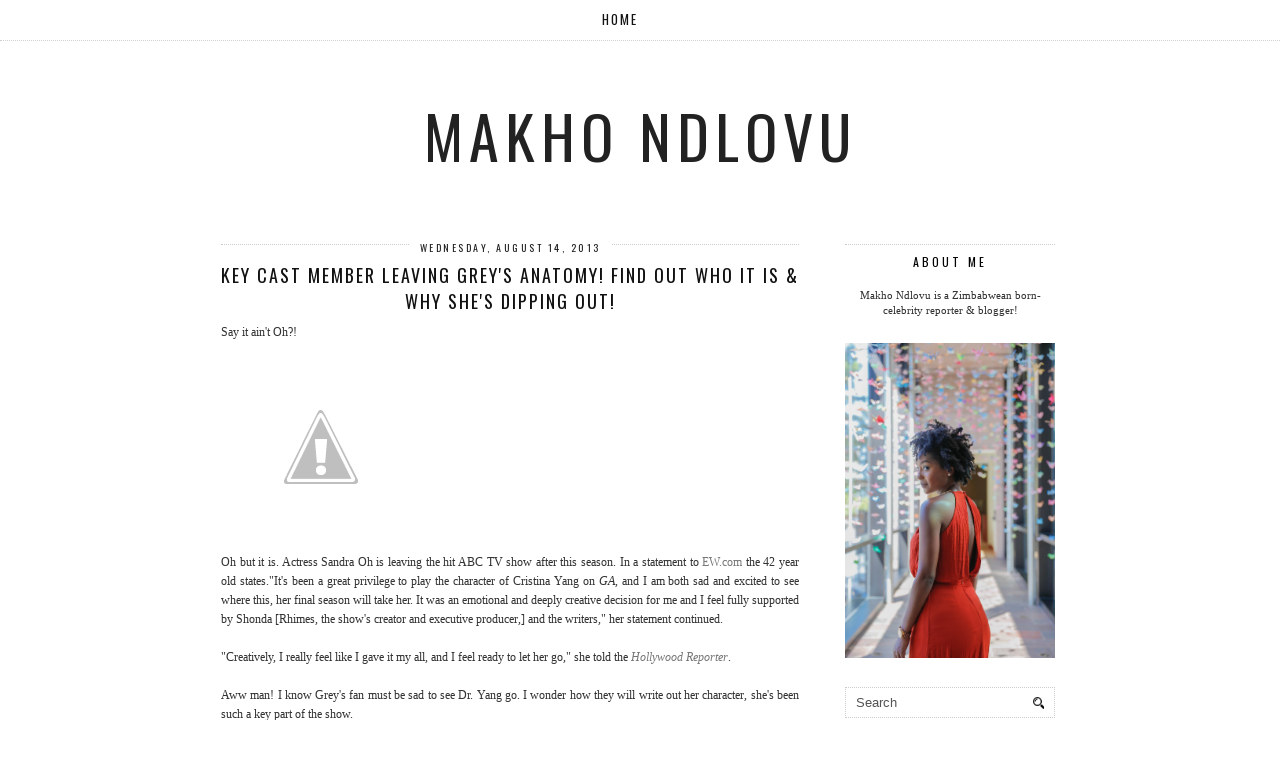

--- FILE ---
content_type: text/html; charset=utf-8
request_url: https://www.google.com/recaptcha/api2/aframe
body_size: 267
content:
<!DOCTYPE HTML><html><head><meta http-equiv="content-type" content="text/html; charset=UTF-8"></head><body><script nonce="NAGOCc1aBAHdpGBvCIDIcw">/** Anti-fraud and anti-abuse applications only. See google.com/recaptcha */ try{var clients={'sodar':'https://pagead2.googlesyndication.com/pagead/sodar?'};window.addEventListener("message",function(a){try{if(a.source===window.parent){var b=JSON.parse(a.data);var c=clients[b['id']];if(c){var d=document.createElement('img');d.src=c+b['params']+'&rc='+(localStorage.getItem("rc::a")?sessionStorage.getItem("rc::b"):"");window.document.body.appendChild(d);sessionStorage.setItem("rc::e",parseInt(sessionStorage.getItem("rc::e")||0)+1);localStorage.setItem("rc::h",'1768680951508');}}}catch(b){}});window.parent.postMessage("_grecaptcha_ready", "*");}catch(b){}</script></body></html>